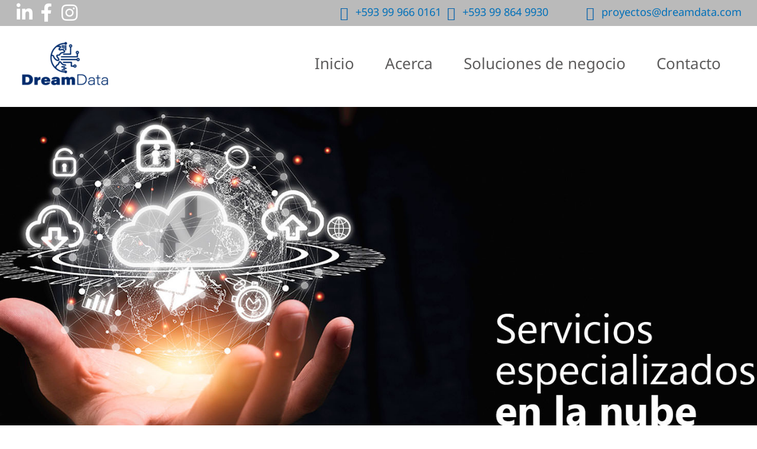

--- FILE ---
content_type: text/css
request_url: https://tchdreamdata.com/wp-content/themes/astra-child/style.css?ver=1.0.0
body_size: 968
content:
/**
Theme Name: DreamData
Author: Brainstorm Force
Author URI: http://wpastra.com/about/
Description: Astra is the fastest, fully customizable & beautiful theme suitable for blogs, personal portfolios and business websites. It is very lightweight (less than 50KB on frontend) and offers unparalleled speed. Built with SEO in mind, Astra comes with schema.org code integrated so search engines will love your site. Astra offers plenty of sidebar options and widget areas giving you a full control for customizations. Furthermore, we have included special features and templates so feel free to choose any of your favorite page builder plugin to create pages flexibly. Some of the other features: # WooCommerce Ready # Responsive # Compatible with major plugins # Translation Ready # Extendible with premium addons # Regularly updated # Designed, Developed, Maintained & Supported by Brainstorm Force. Looking for a perfect base theme? Look no further. Astra is fast, fully customizable and beautiful theme!
Version: 1.0.0
License: GNU General Public License v2 or later
License URI: http://www.gnu.org/licenses/gpl-2.0.html
Text Domain: dreamdata
Template: astra
*/
@media (min-width: 768px) {
  #site-navigation {
    position: absolute;
    left: 40%;
    top: 100px;
    background: #005FAB;
    height: 60px;
    padding-left: 2%;
    padding-right: 2%;
    right: 0; }
    #site-navigation .main-navigation {
      width: 100%;
      display: block; }
      #site-navigation .main-navigation ul {
        display: flex;
        justify-content: space-around;
        align-items: center; }
        #site-navigation .main-navigation ul li {
          height: 100%; }
          #site-navigation .main-navigation ul li a {
            height: 100%;
            line-height: 60px;
            color: white;
            text-transform: uppercase;
            font-weight: 700;
            font-size: 47%; } }
          @media (min-width: 768px) and (min-width: 992px) {
            #site-navigation .main-navigation ul li a {
              font-size: 55%; } }
          @media (min-width: 768px) and (min-width: 1200px) {
            #site-navigation .main-navigation ul li a {
              font-size: 65%; } }

#topbar {
  display: none; }
  @media (min-width: 768px) {
    #topbar {
      background: #BABABA;
      padding-top: .5%;
      padding-bottom: .5%;
      padding-left: 2%;
      padding-right: 2%;
      display: flex;
      justify-content: space-between;
      align-items: center; }
      #topbar .left {
        line-height: 0; }
        #topbar .left .elementor-icon {
          font-size: initial;
          line-height: 1; }
          #topbar .left .elementor-icon a .fab {
            font-size: 1.2rem;
            color: white; }
      #topbar .right {
        line-height: 0; }
        #topbar .right .elementor-icon {
          font-size: initial;
          line-height: 1; }
          #topbar .right .elementor-icon a {
            font-size: .7rem;
            display: inline; }
            #topbar .right .elementor-icon a .fas, #topbar .right .elementor-icon a .far {
              font-size: .9rem;
              color: #005FAB;
              display: inline-block;
              vertical-align: middle;
              margin-right: .3rem; }
          #topbar .right .elementor-icon:nth-child(1) {
            margin-right: 2rem; } }

#whatsappCel {
  position: absolute;
  right: 0;
  top: 0;
  background: #002B6D;
  padding: 10px;
  border-top-left-radius: 10px;
  border-bottom-left-radius: 10px; }
  @media (max-width: 768px) {
    #whatsappCel {
      display: none; } }
  #whatsappCel a {
    color: white;
    font-size: .5rem;
    text-transform: uppercase;
    text-align: center;
    display: block;
    padding-right: 1rem; }
    #whatsappCel a .fab {
      font-size: 2rem; }

.overtxt {
  opacity: 0;
  height: 100%;
  background: white;
  padding: 2rem;
  cursor: default;
  border-radius: 40px;
  transition: all ease .3s; }
  .overtxt .elementor-widget-container {
    width: 100%;
    height: 100%;
    display: flex;
    justify-content: center;
    align-items: center; }
    .overtxt .elementor-widget-container .overtxtineer {
      text-align: center;
      font-size: .6rem;
      color: #002B6D; }
  .overtxt:hover {
    opacity: 1; }

/*# sourceMappingURL=style.css.map */


--- FILE ---
content_type: text/css
request_url: https://tchdreamdata.com/wp-content/uploads/elementor/css/post-711.css?ver=1769689537
body_size: 1037
content:
.elementor-711 .elementor-element.elementor-element-0f3fb89{padding:4% 0% 0% 0%;}.elementor-widget-heading .elementor-heading-title{font-family:var( --e-global-typography-primary-font-family ), Sans-serif;font-weight:var( --e-global-typography-primary-font-weight );color:var( --e-global-color-primary );}.elementor-711 .elementor-element.elementor-element-947fd75{text-align:center;}.elementor-711 .elementor-element.elementor-element-947fd75 .elementor-heading-title{color:#002B6D;}.elementor-widget-text-editor{font-family:var( --e-global-typography-text-font-family ), Sans-serif;font-weight:var( --e-global-typography-text-font-weight );color:var( --e-global-color-text );}.elementor-widget-text-editor.elementor-drop-cap-view-stacked .elementor-drop-cap{background-color:var( --e-global-color-primary );}.elementor-widget-text-editor.elementor-drop-cap-view-framed .elementor-drop-cap, .elementor-widget-text-editor.elementor-drop-cap-view-default .elementor-drop-cap{color:var( --e-global-color-primary );border-color:var( --e-global-color-primary );}.elementor-711 .elementor-element.elementor-element-3d4d2dc{text-align:center;}.elementor-711 .elementor-element.elementor-element-dc7a4b2{padding:2rem 2rem 2rem 2rem;}.elementor-widget-image .widget-image-caption{color:var( --e-global-color-text );font-family:var( --e-global-typography-text-font-family ), Sans-serif;font-weight:var( --e-global-typography-text-font-weight );}.elementor-711 .elementor-element.elementor-element-2024fea:not(.elementor-motion-effects-element-type-background), .elementor-711 .elementor-element.elementor-element-2024fea > .elementor-motion-effects-container > .elementor-motion-effects-layer{background-color:#0099FF;}.elementor-711 .elementor-element.elementor-element-2024fea{transition:background 0.3s, border 0.3s, border-radius 0.3s, box-shadow 0.3s;padding:4% 0% 4% 0%;}.elementor-711 .elementor-element.elementor-element-2024fea > .elementor-background-overlay{transition:background 0.3s, border-radius 0.3s, opacity 0.3s;}.elementor-711 .elementor-element.elementor-element-7e1a706 > .elementor-widget-container{background-color:#E8E8E8;padding:1% 1% 1% 1%;}.elementor-711 .elementor-element.elementor-element-7e1a706{text-align:center;}.elementor-711 .elementor-element.elementor-element-7e1a706 .elementor-heading-title{color:#002B6D;}.elementor-711 .elementor-element.elementor-element-d024538{padding:4% 0% 0% 0%;}.elementor-widget-image-box .elementor-image-box-title{font-family:var( --e-global-typography-primary-font-family ), Sans-serif;font-weight:var( --e-global-typography-primary-font-weight );color:var( --e-global-color-primary );}.elementor-widget-image-box:has(:hover) .elementor-image-box-title,
					 .elementor-widget-image-box:has(:focus) .elementor-image-box-title{color:var( --e-global-color-primary );}.elementor-widget-image-box .elementor-image-box-description{font-family:var( --e-global-typography-text-font-family ), Sans-serif;font-weight:var( --e-global-typography-text-font-weight );color:var( --e-global-color-text );}.elementor-711 .elementor-element.elementor-element-da391c6 > .elementor-widget-container{padding:1rem 0rem 0rem 0rem;}.elementor-711 .elementor-element.elementor-element-da391c6.elementor-position-right .elementor-image-box-img{margin-left:15px;}.elementor-711 .elementor-element.elementor-element-da391c6.elementor-position-left .elementor-image-box-img{margin-right:15px;}.elementor-711 .elementor-element.elementor-element-da391c6.elementor-position-top .elementor-image-box-img{margin-bottom:15px;}.elementor-711 .elementor-element.elementor-element-da391c6 .elementor-image-box-wrapper .elementor-image-box-img{width:30%;}.elementor-711 .elementor-element.elementor-element-da391c6 .elementor-image-box-img img{transition-duration:0.3s;}.elementor-711 .elementor-element.elementor-element-da391c6 .elementor-image-box-title{font-family:"Roboto", Sans-serif;font-weight:400;color:#FFFFFF;}.elementor-711 .elementor-element.elementor-element-da391c6 .elementor-image-box-description{font-family:"Roboto", Sans-serif;font-weight:400;}.elementor-711 .elementor-element.elementor-element-fc9c0da{width:100%;max-width:100%;top:0px;}body:not(.rtl) .elementor-711 .elementor-element.elementor-element-fc9c0da{left:0px;}body.rtl .elementor-711 .elementor-element.elementor-element-fc9c0da{right:0px;}.elementor-711 .elementor-element.elementor-element-47bb7af > .elementor-widget-container{padding:1rem 0rem 0rem 0rem;}.elementor-711 .elementor-element.elementor-element-47bb7af.elementor-position-right .elementor-image-box-img{margin-left:15px;}.elementor-711 .elementor-element.elementor-element-47bb7af.elementor-position-left .elementor-image-box-img{margin-right:15px;}.elementor-711 .elementor-element.elementor-element-47bb7af.elementor-position-top .elementor-image-box-img{margin-bottom:15px;}.elementor-711 .elementor-element.elementor-element-47bb7af .elementor-image-box-wrapper .elementor-image-box-img{width:30%;}.elementor-711 .elementor-element.elementor-element-47bb7af .elementor-image-box-img img{transition-duration:0.3s;}.elementor-711 .elementor-element.elementor-element-47bb7af .elementor-image-box-title{font-family:"Roboto", Sans-serif;font-weight:400;color:#FFFFFF;}.elementor-711 .elementor-element.elementor-element-24c31e0{width:100%;max-width:100%;top:0px;}body:not(.rtl) .elementor-711 .elementor-element.elementor-element-24c31e0{left:0px;}body.rtl .elementor-711 .elementor-element.elementor-element-24c31e0{right:0px;}.elementor-711 .elementor-element.elementor-element-c9090de > .elementor-widget-container{padding:1rem 0rem 0rem 0rem;}.elementor-711 .elementor-element.elementor-element-c9090de.elementor-position-right .elementor-image-box-img{margin-left:15px;}.elementor-711 .elementor-element.elementor-element-c9090de.elementor-position-left .elementor-image-box-img{margin-right:15px;}.elementor-711 .elementor-element.elementor-element-c9090de.elementor-position-top .elementor-image-box-img{margin-bottom:15px;}.elementor-711 .elementor-element.elementor-element-c9090de .elementor-image-box-wrapper .elementor-image-box-img{width:30%;}.elementor-711 .elementor-element.elementor-element-c9090de .elementor-image-box-img img{transition-duration:0.3s;}.elementor-711 .elementor-element.elementor-element-c9090de .elementor-image-box-title{font-family:"Roboto", Sans-serif;font-weight:400;color:#FFFFFF;}.elementor-711 .elementor-element.elementor-element-c03a518{width:100%;max-width:100%;top:0px;}body:not(.rtl) .elementor-711 .elementor-element.elementor-element-c03a518{left:0px;}body.rtl .elementor-711 .elementor-element.elementor-element-c03a518{right:0px;}.elementor-711 .elementor-element.elementor-element-b7af73f{padding:4% 0% 0% 0%;}.elementor-711 .elementor-element.elementor-element-65de13a > .elementor-widget-container{padding:1rem 0rem 0rem 0rem;}.elementor-711 .elementor-element.elementor-element-65de13a.elementor-position-right .elementor-image-box-img{margin-left:15px;}.elementor-711 .elementor-element.elementor-element-65de13a.elementor-position-left .elementor-image-box-img{margin-right:15px;}.elementor-711 .elementor-element.elementor-element-65de13a.elementor-position-top .elementor-image-box-img{margin-bottom:15px;}.elementor-711 .elementor-element.elementor-element-65de13a .elementor-image-box-wrapper .elementor-image-box-img{width:30%;}.elementor-711 .elementor-element.elementor-element-65de13a .elementor-image-box-img img{transition-duration:0.3s;}.elementor-711 .elementor-element.elementor-element-65de13a .elementor-image-box-title{font-family:"Roboto", Sans-serif;font-weight:400;color:#FFFFFF;}.elementor-711 .elementor-element.elementor-element-95322f6{width:100%;max-width:100%;top:1px;}body:not(.rtl) .elementor-711 .elementor-element.elementor-element-95322f6{left:0px;}body.rtl .elementor-711 .elementor-element.elementor-element-95322f6{right:0px;}.elementor-711 .elementor-element.elementor-element-643bae4 > .elementor-widget-container{padding:1rem 0rem 0rem 0rem;}.elementor-711 .elementor-element.elementor-element-643bae4.elementor-position-right .elementor-image-box-img{margin-left:15px;}.elementor-711 .elementor-element.elementor-element-643bae4.elementor-position-left .elementor-image-box-img{margin-right:15px;}.elementor-711 .elementor-element.elementor-element-643bae4.elementor-position-top .elementor-image-box-img{margin-bottom:15px;}.elementor-711 .elementor-element.elementor-element-643bae4 .elementor-image-box-wrapper .elementor-image-box-img{width:30%;}.elementor-711 .elementor-element.elementor-element-643bae4 .elementor-image-box-img img{transition-duration:0.3s;}.elementor-711 .elementor-element.elementor-element-643bae4 .elementor-image-box-title{font-family:"Roboto", Sans-serif;font-weight:400;color:#FFFFFF;}.elementor-711 .elementor-element.elementor-element-b6c1b94{width:100%;max-width:100%;top:2px;}body:not(.rtl) .elementor-711 .elementor-element.elementor-element-b6c1b94{left:0px;}body.rtl .elementor-711 .elementor-element.elementor-element-b6c1b94{right:0px;}.elementor-711 .elementor-element.elementor-element-6725d78 > .elementor-widget-container{padding:1rem 0rem 0rem 0rem;}.elementor-711 .elementor-element.elementor-element-6725d78.elementor-position-right .elementor-image-box-img{margin-left:15px;}.elementor-711 .elementor-element.elementor-element-6725d78.elementor-position-left .elementor-image-box-img{margin-right:15px;}.elementor-711 .elementor-element.elementor-element-6725d78.elementor-position-top .elementor-image-box-img{margin-bottom:15px;}.elementor-711 .elementor-element.elementor-element-6725d78 .elementor-image-box-wrapper .elementor-image-box-img{width:30%;}.elementor-711 .elementor-element.elementor-element-6725d78 .elementor-image-box-img img{transition-duration:0.3s;}.elementor-711 .elementor-element.elementor-element-6725d78 .elementor-image-box-title{font-family:"Roboto", Sans-serif;font-weight:400;color:#FFFFFF;}.elementor-711 .elementor-element.elementor-element-69588f4{width:100%;max-width:100%;top:2px;}body:not(.rtl) .elementor-711 .elementor-element.elementor-element-69588f4{left:0px;}body.rtl .elementor-711 .elementor-element.elementor-element-69588f4{right:0px;}.elementor-711 .elementor-element.elementor-element-78c3396{padding:4% 0% 0% 0%;}.elementor-711 .elementor-element.elementor-element-f1db1aa > .elementor-widget-container{padding:1rem 0rem 0rem 0rem;}.elementor-711 .elementor-element.elementor-element-f1db1aa.elementor-position-right .elementor-image-box-img{margin-left:15px;}.elementor-711 .elementor-element.elementor-element-f1db1aa.elementor-position-left .elementor-image-box-img{margin-right:15px;}.elementor-711 .elementor-element.elementor-element-f1db1aa.elementor-position-top .elementor-image-box-img{margin-bottom:15px;}.elementor-711 .elementor-element.elementor-element-f1db1aa .elementor-image-box-wrapper .elementor-image-box-img{width:30%;}.elementor-711 .elementor-element.elementor-element-f1db1aa .elementor-image-box-img img{transition-duration:0.3s;}.elementor-711 .elementor-element.elementor-element-f1db1aa .elementor-image-box-title{font-family:"Roboto", Sans-serif;font-weight:400;color:#FFFFFF;}.elementor-711 .elementor-element.elementor-element-fefdd3d{width:100%;max-width:100%;top:2px;}body:not(.rtl) .elementor-711 .elementor-element.elementor-element-fefdd3d{left:0px;}body.rtl .elementor-711 .elementor-element.elementor-element-fefdd3d{right:0px;}.elementor-711 .elementor-element.elementor-element-ebf68d2 > .elementor-widget-container{padding:1rem 0rem 0rem 0rem;}.elementor-711 .elementor-element.elementor-element-ebf68d2.elementor-position-right .elementor-image-box-img{margin-left:15px;}.elementor-711 .elementor-element.elementor-element-ebf68d2.elementor-position-left .elementor-image-box-img{margin-right:15px;}.elementor-711 .elementor-element.elementor-element-ebf68d2.elementor-position-top .elementor-image-box-img{margin-bottom:15px;}.elementor-711 .elementor-element.elementor-element-ebf68d2 .elementor-image-box-wrapper .elementor-image-box-img{width:30%;}.elementor-711 .elementor-element.elementor-element-ebf68d2 .elementor-image-box-img img{transition-duration:0.3s;}.elementor-711 .elementor-element.elementor-element-ebf68d2 .elementor-image-box-title{font-family:"Roboto", Sans-serif;font-weight:400;color:#FFFFFF;}.elementor-711 .elementor-element.elementor-element-2116dd8{width:100%;max-width:100%;top:2px;}body:not(.rtl) .elementor-711 .elementor-element.elementor-element-2116dd8{left:0px;}body.rtl .elementor-711 .elementor-element.elementor-element-2116dd8{right:0px;}.elementor-711 .elementor-element.elementor-element-e4974c3 > .elementor-widget-container{padding:1rem 0rem 0rem 0rem;}.elementor-711 .elementor-element.elementor-element-e4974c3.elementor-position-right .elementor-image-box-img{margin-left:15px;}.elementor-711 .elementor-element.elementor-element-e4974c3.elementor-position-left .elementor-image-box-img{margin-right:15px;}.elementor-711 .elementor-element.elementor-element-e4974c3.elementor-position-top .elementor-image-box-img{margin-bottom:15px;}.elementor-711 .elementor-element.elementor-element-e4974c3 .elementor-image-box-wrapper .elementor-image-box-img{width:30%;}.elementor-711 .elementor-element.elementor-element-e4974c3 .elementor-image-box-img img{transition-duration:0.3s;}.elementor-711 .elementor-element.elementor-element-e4974c3 .elementor-image-box-title{font-family:"Roboto", Sans-serif;font-weight:400;color:#FFFFFF;}.elementor-711 .elementor-element.elementor-element-95a01d6{width:100%;max-width:100%;top:2px;}body:not(.rtl) .elementor-711 .elementor-element.elementor-element-95a01d6{left:0px;}body.rtl .elementor-711 .elementor-element.elementor-element-95a01d6{right:0px;}.elementor-711 .elementor-element.elementor-element-75e6396:not(.elementor-motion-effects-element-type-background), .elementor-711 .elementor-element.elementor-element-75e6396 > .elementor-motion-effects-container > .elementor-motion-effects-layer{background-color:#F4F4F4;}.elementor-711 .elementor-element.elementor-element-75e6396{border-style:solid;border-width:0px 0px 20px 0px;border-color:#002B6D;transition:background 0.3s, border 0.3s, border-radius 0.3s, box-shadow 0.3s;padding:2% 0% 0% 0%;}.elementor-711 .elementor-element.elementor-element-75e6396 > .elementor-background-overlay{transition:background 0.3s, border-radius 0.3s, opacity 0.3s;}.elementor-711 .elementor-element.elementor-element-da43671{padding:0% 4% 0% 4%;}.elementor-711 .elementor-element.elementor-element-7067d7d .elementor-heading-title{font-family:"Roboto", Sans-serif;font-weight:500;color:#002B6D;}.elementor-711 .elementor-element.elementor-element-7833143{font-family:"Noto Sans", Sans-serif;font-size:0.6rem;font-weight:400;line-height:1.4em;color:#002B6D;}.elementor-711 .elementor-element.elementor-element-fe2d6fa.elementor-column > .elementor-widget-wrap{justify-content:center;}.elementor-711 .elementor-element.elementor-element-0dfe159{text-align:center;}.elementor-711 .elementor-element.elementor-element-0dfe159 .elementor-heading-title{font-family:"Roboto", Sans-serif;font-weight:500;color:#002B6D;}.elementor-widget-icon.elementor-view-stacked .elementor-icon{background-color:var( --e-global-color-primary );}.elementor-widget-icon.elementor-view-framed .elementor-icon, .elementor-widget-icon.elementor-view-default .elementor-icon{color:var( --e-global-color-primary );border-color:var( --e-global-color-primary );}.elementor-widget-icon.elementor-view-framed .elementor-icon, .elementor-widget-icon.elementor-view-default .elementor-icon svg{fill:var( --e-global-color-primary );}.elementor-711 .elementor-element.elementor-element-4f567b4{width:auto;max-width:auto;}.elementor-711 .elementor-element.elementor-element-4f567b4 > .elementor-widget-container{margin:2px 2px 2px 2px;}.elementor-711 .elementor-element.elementor-element-4f567b4 .elementor-icon-wrapper{text-align:center;}.elementor-711 .elementor-element.elementor-element-4f567b4.elementor-view-stacked .elementor-icon{background-color:#002B6D;}.elementor-711 .elementor-element.elementor-element-4f567b4.elementor-view-framed .elementor-icon, .elementor-711 .elementor-element.elementor-element-4f567b4.elementor-view-default .elementor-icon{color:#002B6D;border-color:#002B6D;}.elementor-711 .elementor-element.elementor-element-4f567b4.elementor-view-framed .elementor-icon, .elementor-711 .elementor-element.elementor-element-4f567b4.elementor-view-default .elementor-icon svg{fill:#002B6D;}.elementor-711 .elementor-element.elementor-element-4f567b4 .elementor-icon{font-size:20px;}.elementor-711 .elementor-element.elementor-element-4f567b4 .elementor-icon svg{height:20px;}.elementor-711 .elementor-element.elementor-element-50e1d0b{width:auto;max-width:auto;}.elementor-711 .elementor-element.elementor-element-50e1d0b > .elementor-widget-container{margin:2px 2px 2px 2px;}.elementor-711 .elementor-element.elementor-element-50e1d0b .elementor-icon-wrapper{text-align:center;}.elementor-711 .elementor-element.elementor-element-50e1d0b.elementor-view-stacked .elementor-icon{background-color:#002B6D;}.elementor-711 .elementor-element.elementor-element-50e1d0b.elementor-view-framed .elementor-icon, .elementor-711 .elementor-element.elementor-element-50e1d0b.elementor-view-default .elementor-icon{color:#002B6D;border-color:#002B6D;}.elementor-711 .elementor-element.elementor-element-50e1d0b.elementor-view-framed .elementor-icon, .elementor-711 .elementor-element.elementor-element-50e1d0b.elementor-view-default .elementor-icon svg{fill:#002B6D;}.elementor-711 .elementor-element.elementor-element-50e1d0b .elementor-icon{font-size:20px;}.elementor-711 .elementor-element.elementor-element-50e1d0b .elementor-icon svg{height:20px;}.elementor-711 .elementor-element.elementor-element-1068b33{width:auto;max-width:auto;}.elementor-711 .elementor-element.elementor-element-1068b33 > .elementor-widget-container{margin:2px 2px 2px 2px;}.elementor-711 .elementor-element.elementor-element-1068b33 .elementor-icon-wrapper{text-align:center;}.elementor-711 .elementor-element.elementor-element-1068b33.elementor-view-stacked .elementor-icon{background-color:#002B6D;}.elementor-711 .elementor-element.elementor-element-1068b33.elementor-view-framed .elementor-icon, .elementor-711 .elementor-element.elementor-element-1068b33.elementor-view-default .elementor-icon{color:#002B6D;border-color:#002B6D;}.elementor-711 .elementor-element.elementor-element-1068b33.elementor-view-framed .elementor-icon, .elementor-711 .elementor-element.elementor-element-1068b33.elementor-view-default .elementor-icon svg{fill:#002B6D;}.elementor-711 .elementor-element.elementor-element-1068b33 .elementor-icon{font-size:20px;}.elementor-711 .elementor-element.elementor-element-1068b33 .elementor-icon svg{height:20px;}.elementor-711 .elementor-element.elementor-element-762d3dc{text-align:start;}.elementor-711 .elementor-element.elementor-element-762d3dc .elementor-heading-title{font-family:"Roboto", Sans-serif;font-weight:500;color:#002B6D;}.elementor-711 .elementor-element.elementor-element-689c6c0{font-family:"Noto Sans", Sans-serif;font-size:0.6rem;font-weight:400;line-height:1.4em;color:#002B6D;}@media(max-width:767px){.elementor-711 .elementor-element.elementor-element-da391c6 .elementor-image-box-img{margin-bottom:15px;}.elementor-711 .elementor-element.elementor-element-47bb7af .elementor-image-box-img{margin-bottom:15px;}.elementor-711 .elementor-element.elementor-element-c9090de .elementor-image-box-img{margin-bottom:15px;}.elementor-711 .elementor-element.elementor-element-65de13a .elementor-image-box-img{margin-bottom:15px;}.elementor-711 .elementor-element.elementor-element-643bae4 .elementor-image-box-img{margin-bottom:15px;}.elementor-711 .elementor-element.elementor-element-6725d78 .elementor-image-box-img{margin-bottom:15px;}.elementor-711 .elementor-element.elementor-element-f1db1aa .elementor-image-box-img{margin-bottom:15px;}.elementor-711 .elementor-element.elementor-element-ebf68d2 .elementor-image-box-img{margin-bottom:15px;}.elementor-711 .elementor-element.elementor-element-e4974c3 .elementor-image-box-img{margin-bottom:15px;}}@media(min-width:768px){.elementor-711 .elementor-element.elementor-element-c115233{width:25%;}.elementor-711 .elementor-element.elementor-element-7259fb7{width:49.332%;}.elementor-711 .elementor-element.elementor-element-4b0bd3f{width:25%;}}